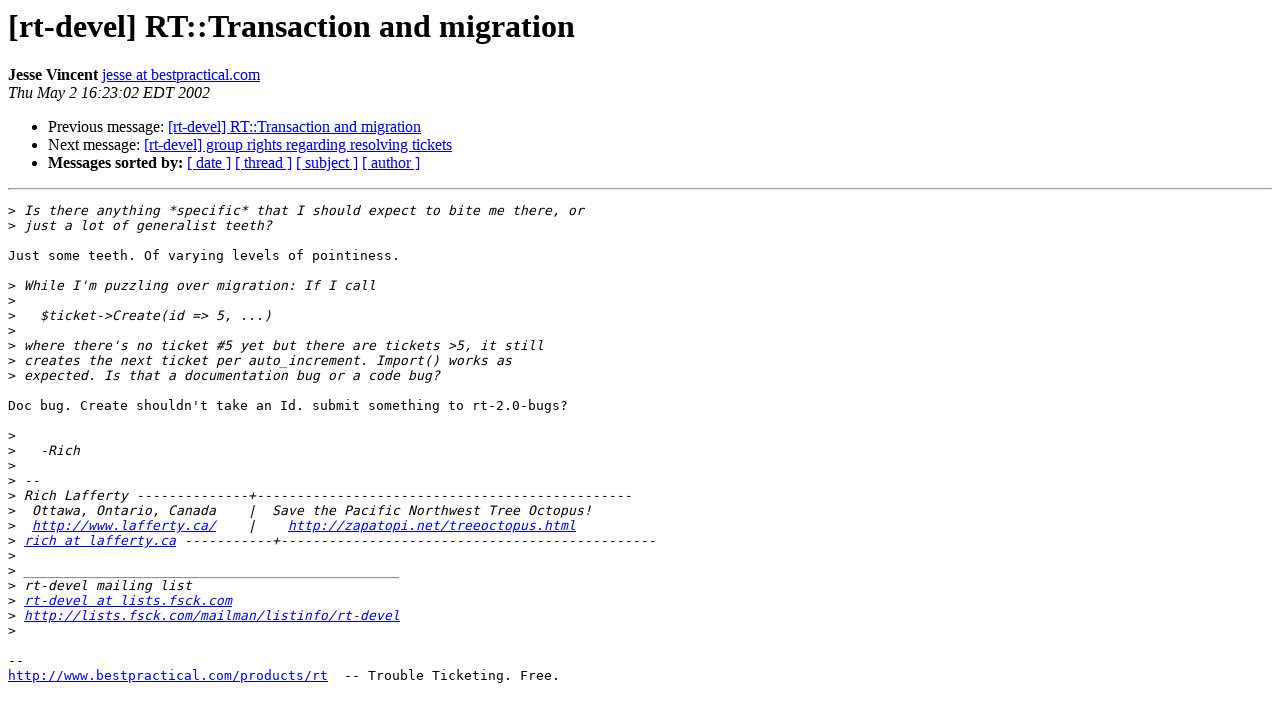

--- FILE ---
content_type: text/html
request_url: https://lists.bestpractical.com/pipermail/rt-devel/2002-May/002247.html
body_size: 1316
content:
<!DOCTYPE HTML PUBLIC "-//W3C//DTD HTML 3.2//EN">
<HTML>
 <HEAD>
   <TITLE> [rt-devel] RT::Transaction and migration
   </TITLE>
   <LINK REL="Index" HREF="index.html" >
   <LINK REL="made" HREF="mailto:rt-devel%40lists.bestpractical.com?Subject=%5Brt-devel%5D%20RT%3A%3ATransaction%20and%20migration&In-Reply-To=20020502161705.B14543%40lafferty.ca">
   <META NAME="robots" CONTENT="index,nofollow">
   <META http-equiv="Content-Type" content="text/html; charset=us-ascii">
   <LINK REL="Previous"  HREF="002246.html">
   <LINK REL="Next"  HREF="002248.html">
 </HEAD>
 <BODY BGCOLOR="#ffffff">
   <H1>[rt-devel] RT::Transaction and migration</H1>
    <B>Jesse Vincent</B> 
    <A HREF="mailto:rt-devel%40lists.bestpractical.com?Subject=%5Brt-devel%5D%20RT%3A%3ATransaction%20and%20migration&In-Reply-To=20020502161705.B14543%40lafferty.ca"
       TITLE="[rt-devel] RT::Transaction and migration">jesse at bestpractical.com
       </A><BR>
    <I>Thu May  2 16:23:02 EDT 2002</I>
    <P><UL>
        <LI>Previous message: <A HREF="002246.html">[rt-devel] RT::Transaction and migration
</A></li>
        <LI>Next message: <A HREF="002248.html">[rt-devel] group rights regarding resolving tickets
</A></li>
         <LI> <B>Messages sorted by:</B> 
              <a href="date.html#2247">[ date ]</a>
              <a href="thread.html#2247">[ thread ]</a>
              <a href="subject.html#2247">[ subject ]</a>
              <a href="author.html#2247">[ author ]</a>
         </LI>
       </UL>
    <HR>  
<!--beginarticle-->
<PRE>&gt;<i> Is there anything *specific* that I should expect to bite me there, or
</I>&gt;<i> just a lot of generalist teeth?
</I>
Just some teeth. Of varying levels of pointiness.

&gt;<i> While I'm puzzling over migration: If I call
</I>&gt;<i> 
</I>&gt;<i>   $ticket-&gt;Create(id =&gt; 5, ...)
</I>&gt;<i> 
</I>&gt;<i> where there's no ticket #5 yet but there are tickets &gt;5, it still
</I>&gt;<i> creates the next ticket per auto_increment. Import() works as
</I>&gt;<i> expected. Is that a documentation bug or a code bug?
</I>
Doc bug. Create shouldn't take an Id. submit something to rt-2.0-bugs?

&gt;<i> 
</I>&gt;<i>   -Rich
</I>&gt;<i> 
</I>&gt;<i> -- 
</I>&gt;<i> Rich Lafferty --------------+-----------------------------------------------
</I>&gt;<i>  Ottawa, Ontario, Canada    |  Save the Pacific Northwest Tree Octopus!
</I>&gt;<i>  <A HREF="http://www.lafferty.ca/">http://www.lafferty.ca/</A>    |    <A HREF="http://zapatopi.net/treeoctopus.html">http://zapatopi.net/treeoctopus.html</A>
</I>&gt;<i> <A HREF="http://lists.bestpractical.com/cgi-bin/mailman/listinfo/rt-devel">rich at lafferty.ca</A> -----------+-----------------------------------------------
</I>&gt;<i> 
</I>&gt;<i> _______________________________________________
</I>&gt;<i> rt-devel mailing list
</I>&gt;<i> <A HREF="http://lists.bestpractical.com/cgi-bin/mailman/listinfo/rt-devel">rt-devel at lists.fsck.com</A>
</I>&gt;<i> <A HREF="http://lists.fsck.com/mailman/listinfo/rt-devel">http://lists.fsck.com/mailman/listinfo/rt-devel</A>
</I>&gt;<i> 
</I>
-- 
<A HREF="http://www.bestpractical.com/products/rt">http://www.bestpractical.com/products/rt</A>  -- Trouble Ticketing. Free.


</PRE>

<!--endarticle-->
    <HR>
    <P><UL>
        <!--threads-->
	<LI>Previous message: <A HREF="002246.html">[rt-devel] RT::Transaction and migration
</A></li>
	<LI>Next message: <A HREF="002248.html">[rt-devel] group rights regarding resolving tickets
</A></li>
         <LI> <B>Messages sorted by:</B> 
              <a href="date.html#2247">[ date ]</a>
              <a href="thread.html#2247">[ thread ]</a>
              <a href="subject.html#2247">[ subject ]</a>
              <a href="author.html#2247">[ author ]</a>
         </LI>
       </UL>

<hr>
<a href="http://lists.bestpractical.com/cgi-bin/mailman/listinfo/rt-devel">More information about the Rt-devel
mailing list</a><br>
</body></html>
